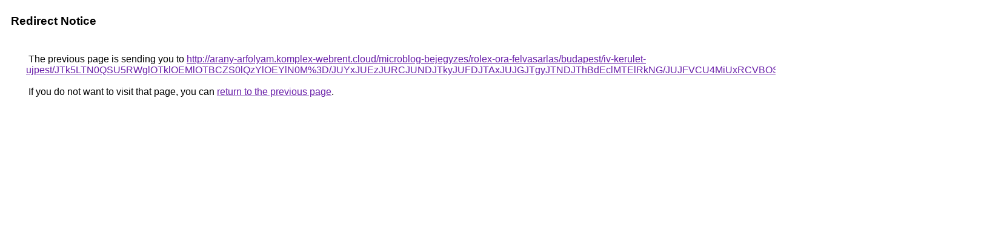

--- FILE ---
content_type: text/html; charset=UTF-8
request_url: https://images.google.com.bd/url?q=http%3A%2F%2Farany-arfolyam.komplex-webrent.cloud%2Fmicroblog-bejegyzes%2Frolex-ora-felvasarlas%2Fbudapest%2Fiv-kerulet-ujpest%2FJTk5LTN0QSU5RWglOTklOEMlOTBCZS0lQzYlOEYlN0M%253D%2FJUYxJUEzJURCJUNDJTkyJUFDJTAxJUJGJTgyJTNDJThBdEclMTElRkNG%2FJUJFVCU4MiUxRCVBOSVGQSU0MHIlRDAlQTAlRkYlMUElOUUlRkYtJTlE%2F
body_size: 556
content:
<html lang="en"><head><meta http-equiv="Content-Type" content="text/html; charset=UTF-8"><title>Redirect Notice</title><style>body,div,a{font-family:Roboto,Arial,sans-serif}body{background-color:var(--xhUGwc);margin-top:3px}div{color:var(--YLNNHc)}a:link{color:#681da8}a:visited{color:#681da8}a:active{color:#ea4335}div.mymGo{border-top:1px solid var(--gS5jXb);border-bottom:1px solid var(--gS5jXb);background:var(--aYn2S);margin-top:1em;width:100%}div.aXgaGb{padding:0.5em 0;margin-left:10px}div.fTk7vd{margin-left:35px;margin-top:35px}</style></head><body><div class="mymGo"><div class="aXgaGb"><font style="font-size:larger"><b>Redirect Notice</b></font></div></div><div class="fTk7vd">&nbsp;The previous page is sending you to <a href="http://arany-arfolyam.komplex-webrent.cloud/microblog-bejegyzes/rolex-ora-felvasarlas/budapest/iv-kerulet-ujpest/JTk5LTN0QSU5RWglOTklOEMlOTBCZS0lQzYlOEYlN0M%3D/JUYxJUEzJURCJUNDJTkyJUFDJTAxJUJGJTgyJTNDJThBdEclMTElRkNG/JUJFVCU4MiUxRCVBOSVGQSU0MHIlRDAlQTAlRkYlMUElOUUlRkYtJTlE/">http://arany-arfolyam.komplex-webrent.cloud/microblog-bejegyzes/rolex-ora-felvasarlas/budapest/iv-kerulet-ujpest/JTk5LTN0QSU5RWglOTklOEMlOTBCZS0lQzYlOEYlN0M%3D/JUYxJUEzJURCJUNDJTkyJUFDJTAxJUJGJTgyJTNDJThBdEclMTElRkNG/JUJFVCU4MiUxRCVBOSVGQSU0MHIlRDAlQTAlRkYlMUElOUUlRkYtJTlE/</a>.<br><br>&nbsp;If you do not want to visit that page, you can <a href="#" id="tsuid_CyQpaYOgFYzJptQP6ePu-Qg_1">return to the previous page</a>.<script nonce="FaMYgCkXVUqloKoiIQ27Zw">(function(){var id='tsuid_CyQpaYOgFYzJptQP6ePu-Qg_1';(function(){document.getElementById(id).onclick=function(){window.history.back();return!1};}).call(this);})();(function(){var id='tsuid_CyQpaYOgFYzJptQP6ePu-Qg_1';var ct='originlink';var oi='unauthorizedredirect';(function(){document.getElementById(id).onmousedown=function(){var b=document&&document.referrer,a="encodeURIComponent"in window?encodeURIComponent:escape,c="";b&&(c=a(b));(new Image).src="/url?sa=T&url="+c+"&oi="+a(oi)+"&ct="+a(ct);return!1};}).call(this);})();</script><br><br><br></div></body></html>